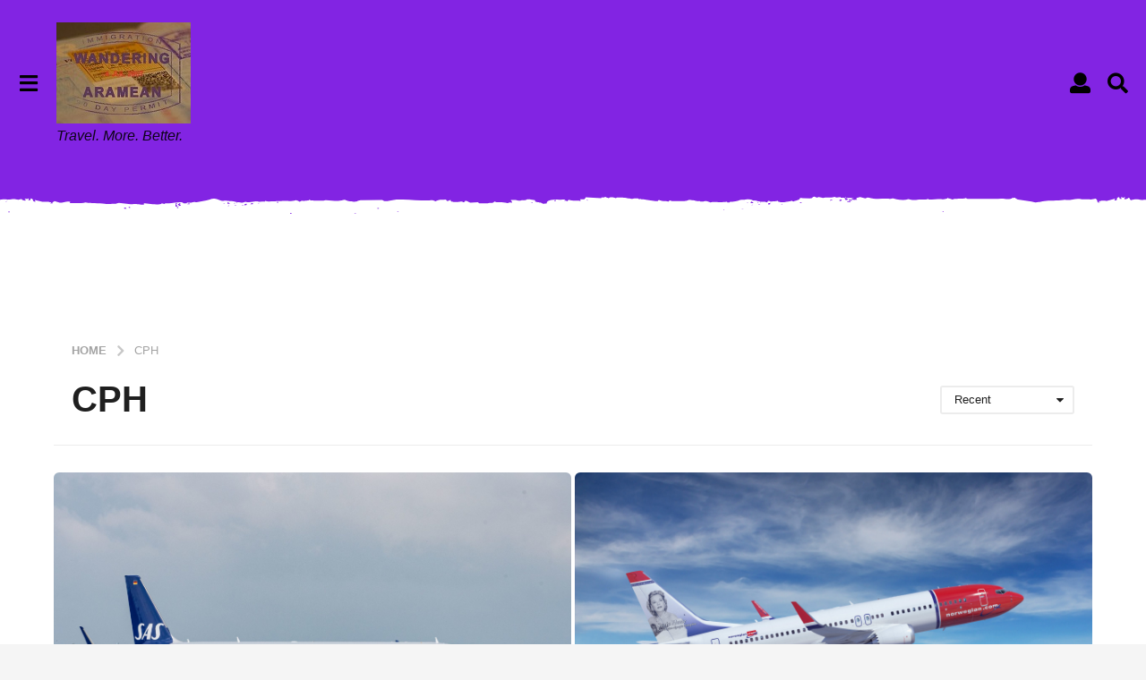

--- FILE ---
content_type: application/javascript; charset=utf-8
request_url: https://fundingchoicesmessages.google.com/f/AGSKWxVhKOZ9FHDT8KWESdQ4KNl2mmLx_e_FSvZXIXJm6zB_Rv4k_9z0F2zRRcJMWKMK-l13y2Kcx82m3yUDT0JthfTS-WAPhNupXV8_8iVCT_OSayBW-6fvAUseld_-QFrq_tfkHQTF8PusZc2sqLOCe9brwbVFsyL1UwqFVjZ4IeG95qtNQdkILHL5Ol8v/_/bottom_adv._800x100./prebid?/adsManagerV2./oas/oas-
body_size: -1291
content:
window['f0de803e-c2c7-486f-adff-b9cb2143eace'] = true;